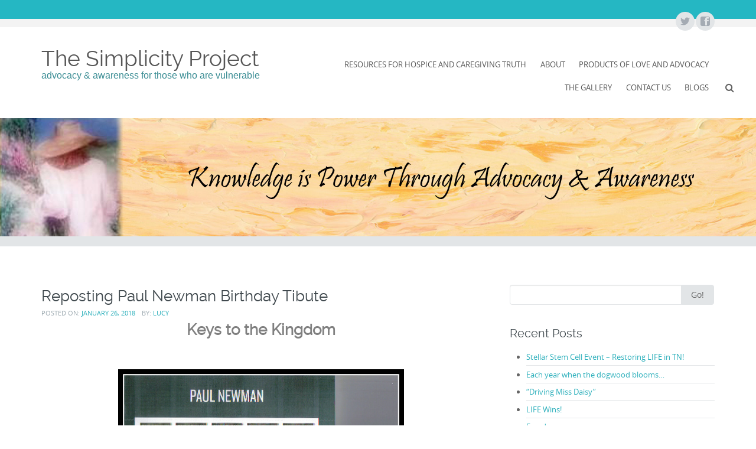

--- FILE ---
content_type: text/html; charset=UTF-8
request_url: https://www.thesimplicityproject.org/thesimplicityproject/reposting-paul-newman-birthday-tibute/
body_size: 74336
content:
<!DOCTYPE html>
<html dir="ltr" lang="en" prefix="og: https://ogp.me/ns#">
<head>
<meta http-equiv="X-UA-Compatible" content="IE=Edge">
<meta charset="UTF-8">
<meta name="viewport" content="width=device-width, initial-scale=1">
<link rel="profile" href="https://gmpg.org/xfn/11">
<link rel="pingback" href="https://www.thesimplicityproject.org/xmlrpc.php">

<title>Reposting Paul Newman Birthday Tibute - The Simplicity Project</title>

		<!-- All in One SEO 4.8.0 - aioseo.com -->
	<meta name="description" content="Keys to the Kingdom This afternoon the Postmaster gasped when she looked down at my key ring and saw Jack&#039;s picture next to the new PAUL NEWMAN stamps on the counter for purchase. With a gleam in her eyes she exclaimed, &quot;You knew him???!!!&quot; I was a bit startled because even though Jack&#039;s" />
	<meta name="robots" content="max-image-preview:large" />
	<meta name="author" content="Lucy"/>
	<link rel="canonical" href="https://www.thesimplicityproject.org/thesimplicityproject/reposting-paul-newman-birthday-tibute/" />
	<meta name="generator" content="All in One SEO (AIOSEO) 4.8.0" />
		<meta property="og:locale" content="en_US" />
		<meta property="og:site_name" content="The Simplicity Project - advocacy &amp; awareness for those who are vulnerable" />
		<meta property="og:type" content="article" />
		<meta property="og:title" content="Reposting Paul Newman Birthday Tibute - The Simplicity Project" />
		<meta property="og:description" content="Keys to the Kingdom This afternoon the Postmaster gasped when she looked down at my key ring and saw Jack&#039;s picture next to the new PAUL NEWMAN stamps on the counter for purchase. With a gleam in her eyes she exclaimed, &quot;You knew him???!!!&quot; I was a bit startled because even though Jack&#039;s" />
		<meta property="og:url" content="https://www.thesimplicityproject.org/thesimplicityproject/reposting-paul-newman-birthday-tibute/" />
		<meta property="article:published_time" content="2018-01-26T21:11:52+00:00" />
		<meta property="article:modified_time" content="2018-02-28T05:23:24+00:00" />
		<meta name="twitter:card" content="summary_large_image" />
		<meta name="twitter:title" content="Reposting Paul Newman Birthday Tibute - The Simplicity Project" />
		<meta name="twitter:description" content="Keys to the Kingdom This afternoon the Postmaster gasped when she looked down at my key ring and saw Jack&#039;s picture next to the new PAUL NEWMAN stamps on the counter for purchase. With a gleam in her eyes she exclaimed, &quot;You knew him???!!!&quot; I was a bit startled because even though Jack&#039;s" />
		<script type="application/ld+json" class="aioseo-schema">
			{"@context":"https:\/\/schema.org","@graph":[{"@type":"BlogPosting","@id":"https:\/\/www.thesimplicityproject.org\/thesimplicityproject\/reposting-paul-newman-birthday-tibute\/#blogposting","name":"Reposting Paul Newman Birthday Tibute - The Simplicity Project","headline":"Reposting Paul Newman Birthday Tibute","author":{"@id":"https:\/\/www.thesimplicityproject.org\/author\/admin\/#author"},"publisher":{"@id":"https:\/\/www.thesimplicityproject.org\/#organization"},"image":{"@type":"ImageObject","url":"https:\/\/www.thesimplicityproject.org\/wp-content\/uploads\/2015\/11\/Paul-Newman-Stamps-with-my-Jack-key-chain-HBD-to-me-SAVED-FRAMED.jpg","@id":"https:\/\/www.thesimplicityproject.org\/thesimplicityproject\/reposting-paul-newman-birthday-tibute\/#articleImage","width":1191,"height":1253},"datePublished":"2018-01-26T21:11:52+00:00","dateModified":"2018-02-28T05:23:24+00:00","inLanguage":"en","mainEntityOfPage":{"@id":"https:\/\/www.thesimplicityproject.org\/thesimplicityproject\/reposting-paul-newman-birthday-tibute\/#webpage"},"isPartOf":{"@id":"https:\/\/www.thesimplicityproject.org\/thesimplicityproject\/reposting-paul-newman-birthday-tibute\/#webpage"},"articleSection":"als Resources, BETROTHED: Committed to Love, The Simplicity Project, Water For Life"},{"@type":"BreadcrumbList","@id":"https:\/\/www.thesimplicityproject.org\/thesimplicityproject\/reposting-paul-newman-birthday-tibute\/#breadcrumblist","itemListElement":[{"@type":"ListItem","@id":"https:\/\/www.thesimplicityproject.org\/#listItem","position":1,"name":"Home","item":"https:\/\/www.thesimplicityproject.org\/","nextItem":{"@type":"ListItem","@id":"https:\/\/www.thesimplicityproject.org\/category\/thesimplicityproject\/#listItem","name":"The Simplicity Project"}},{"@type":"ListItem","@id":"https:\/\/www.thesimplicityproject.org\/category\/thesimplicityproject\/#listItem","position":2,"name":"The Simplicity Project","item":"https:\/\/www.thesimplicityproject.org\/category\/thesimplicityproject\/","nextItem":{"@type":"ListItem","@id":"https:\/\/www.thesimplicityproject.org\/thesimplicityproject\/reposting-paul-newman-birthday-tibute\/#listItem","name":"Reposting Paul Newman Birthday Tibute"},"previousItem":{"@type":"ListItem","@id":"https:\/\/www.thesimplicityproject.org\/#listItem","name":"Home"}},{"@type":"ListItem","@id":"https:\/\/www.thesimplicityproject.org\/thesimplicityproject\/reposting-paul-newman-birthday-tibute\/#listItem","position":3,"name":"Reposting Paul Newman Birthday Tibute","previousItem":{"@type":"ListItem","@id":"https:\/\/www.thesimplicityproject.org\/category\/thesimplicityproject\/#listItem","name":"The Simplicity Project"}}]},{"@type":"Organization","@id":"https:\/\/www.thesimplicityproject.org\/#organization","name":"The Simplicity Project","description":"advocacy & awareness for those who are vulnerable","url":"https:\/\/www.thesimplicityproject.org\/"},{"@type":"Person","@id":"https:\/\/www.thesimplicityproject.org\/author\/admin\/#author","url":"https:\/\/www.thesimplicityproject.org\/author\/admin\/","name":"Lucy","image":{"@type":"ImageObject","@id":"https:\/\/www.thesimplicityproject.org\/thesimplicityproject\/reposting-paul-newman-birthday-tibute\/#authorImage","url":"https:\/\/secure.gravatar.com\/avatar\/f5d016af6b795bbd75f0aa4008f519ac?s=96&d=mm&r=g","width":96,"height":96,"caption":"Lucy"}},{"@type":"WebPage","@id":"https:\/\/www.thesimplicityproject.org\/thesimplicityproject\/reposting-paul-newman-birthday-tibute\/#webpage","url":"https:\/\/www.thesimplicityproject.org\/thesimplicityproject\/reposting-paul-newman-birthday-tibute\/","name":"Reposting Paul Newman Birthday Tibute - The Simplicity Project","description":"Keys to the Kingdom This afternoon the Postmaster gasped when she looked down at my key ring and saw Jack's picture next to the new PAUL NEWMAN stamps on the counter for purchase. With a gleam in her eyes she exclaimed, \"You knew him???!!!\" I was a bit startled because even though Jack's","inLanguage":"en","isPartOf":{"@id":"https:\/\/www.thesimplicityproject.org\/#website"},"breadcrumb":{"@id":"https:\/\/www.thesimplicityproject.org\/thesimplicityproject\/reposting-paul-newman-birthday-tibute\/#breadcrumblist"},"author":{"@id":"https:\/\/www.thesimplicityproject.org\/author\/admin\/#author"},"creator":{"@id":"https:\/\/www.thesimplicityproject.org\/author\/admin\/#author"},"datePublished":"2018-01-26T21:11:52+00:00","dateModified":"2018-02-28T05:23:24+00:00"},{"@type":"WebSite","@id":"https:\/\/www.thesimplicityproject.org\/#website","url":"https:\/\/www.thesimplicityproject.org\/","name":"The Simplicity Project","description":"advocacy & awareness for those who are vulnerable","inLanguage":"en","publisher":{"@id":"https:\/\/www.thesimplicityproject.org\/#organization"}}]}
		</script>
		<!-- All in One SEO -->

<link rel='dns-prefetch' href='//www.googletagmanager.com' />
<link rel='dns-prefetch' href='//s.w.org' />
<link rel="alternate" type="application/rss+xml" title="The Simplicity Project &raquo; Feed" href="https://www.thesimplicityproject.org/feed/" />
<link rel="alternate" type="application/rss+xml" title="The Simplicity Project &raquo; Comments Feed" href="https://www.thesimplicityproject.org/comments/feed/" />
<link rel="alternate" type="application/rss+xml" title="The Simplicity Project &raquo; Reposting Paul Newman Birthday Tibute Comments Feed" href="https://www.thesimplicityproject.org/thesimplicityproject/reposting-paul-newman-birthday-tibute/feed/" />
		<!-- This site uses the Google Analytics by ExactMetrics plugin v7.16 - Using Analytics tracking - https://www.exactmetrics.com/ -->
							<script src="//www.googletagmanager.com/gtag/js?id=G-P4D57LVSY7"  data-cfasync="false" data-wpfc-render="false" type="text/javascript" async></script>
			<script data-cfasync="false" data-wpfc-render="false" type="text/javascript">
				var em_version = '7.16';
				var em_track_user = true;
				var em_no_track_reason = '';
				
								var disableStrs = [
										'ga-disable-G-P4D57LVSY7',
														];

				/* Function to detect opted out users */
				function __gtagTrackerIsOptedOut() {
					for (var index = 0; index < disableStrs.length; index++) {
						if (document.cookie.indexOf(disableStrs[index] + '=true') > -1) {
							return true;
						}
					}

					return false;
				}

				/* Disable tracking if the opt-out cookie exists. */
				if (__gtagTrackerIsOptedOut()) {
					for (var index = 0; index < disableStrs.length; index++) {
						window[disableStrs[index]] = true;
					}
				}

				/* Opt-out function */
				function __gtagTrackerOptout() {
					for (var index = 0; index < disableStrs.length; index++) {
						document.cookie = disableStrs[index] + '=true; expires=Thu, 31 Dec 2099 23:59:59 UTC; path=/';
						window[disableStrs[index]] = true;
					}
				}

				if ('undefined' === typeof gaOptout) {
					function gaOptout() {
						__gtagTrackerOptout();
					}
				}
								window.dataLayer = window.dataLayer || [];

				window.ExactMetricsDualTracker = {
					helpers: {},
					trackers: {},
				};
				if (em_track_user) {
					function __gtagDataLayer() {
						dataLayer.push(arguments);
					}

					function __gtagTracker(type, name, parameters) {
						if (!parameters) {
							parameters = {};
						}

						if (parameters.send_to) {
							__gtagDataLayer.apply(null, arguments);
							return;
						}

						if (type === 'event') {
														parameters.send_to = exactmetrics_frontend.v4_id;
							var hookName = name;
							if (typeof parameters['event_category'] !== 'undefined') {
								hookName = parameters['event_category'] + ':' + name;
							}

							if (typeof ExactMetricsDualTracker.trackers[hookName] !== 'undefined') {
								ExactMetricsDualTracker.trackers[hookName](parameters);
							} else {
								__gtagDataLayer('event', name, parameters);
							}
							
													} else {
							__gtagDataLayer.apply(null, arguments);
						}
					}

					__gtagTracker('js', new Date());
					__gtagTracker('set', {
						'developer_id.dNDMyYj': true,
											});
										__gtagTracker('config', 'G-P4D57LVSY7', {"forceSSL":"true","link_attribution":"true"} );
															window.gtag = __gtagTracker;										(function () {
						/* https://developers.google.com/analytics/devguides/collection/analyticsjs/ */
						/* ga and __gaTracker compatibility shim. */
						var noopfn = function () {
							return null;
						};
						var newtracker = function () {
							return new Tracker();
						};
						var Tracker = function () {
							return null;
						};
						var p = Tracker.prototype;
						p.get = noopfn;
						p.set = noopfn;
						p.send = function () {
							var args = Array.prototype.slice.call(arguments);
							args.unshift('send');
							__gaTracker.apply(null, args);
						};
						var __gaTracker = function () {
							var len = arguments.length;
							if (len === 0) {
								return;
							}
							var f = arguments[len - 1];
							if (typeof f !== 'object' || f === null || typeof f.hitCallback !== 'function') {
								if ('send' === arguments[0]) {
									var hitConverted, hitObject = false, action;
									if ('event' === arguments[1]) {
										if ('undefined' !== typeof arguments[3]) {
											hitObject = {
												'eventAction': arguments[3],
												'eventCategory': arguments[2],
												'eventLabel': arguments[4],
												'value': arguments[5] ? arguments[5] : 1,
											}
										}
									}
									if ('pageview' === arguments[1]) {
										if ('undefined' !== typeof arguments[2]) {
											hitObject = {
												'eventAction': 'page_view',
												'page_path': arguments[2],
											}
										}
									}
									if (typeof arguments[2] === 'object') {
										hitObject = arguments[2];
									}
									if (typeof arguments[5] === 'object') {
										Object.assign(hitObject, arguments[5]);
									}
									if ('undefined' !== typeof arguments[1].hitType) {
										hitObject = arguments[1];
										if ('pageview' === hitObject.hitType) {
											hitObject.eventAction = 'page_view';
										}
									}
									if (hitObject) {
										action = 'timing' === arguments[1].hitType ? 'timing_complete' : hitObject.eventAction;
										hitConverted = mapArgs(hitObject);
										__gtagTracker('event', action, hitConverted);
									}
								}
								return;
							}

							function mapArgs(args) {
								var arg, hit = {};
								var gaMap = {
									'eventCategory': 'event_category',
									'eventAction': 'event_action',
									'eventLabel': 'event_label',
									'eventValue': 'event_value',
									'nonInteraction': 'non_interaction',
									'timingCategory': 'event_category',
									'timingVar': 'name',
									'timingValue': 'value',
									'timingLabel': 'event_label',
									'page': 'page_path',
									'location': 'page_location',
									'title': 'page_title',
								};
								for (arg in args) {
																		if (!(!args.hasOwnProperty(arg) || !gaMap.hasOwnProperty(arg))) {
										hit[gaMap[arg]] = args[arg];
									} else {
										hit[arg] = args[arg];
									}
								}
								return hit;
							}

							try {
								f.hitCallback();
							} catch (ex) {
							}
						};
						__gaTracker.create = newtracker;
						__gaTracker.getByName = newtracker;
						__gaTracker.getAll = function () {
							return [];
						};
						__gaTracker.remove = noopfn;
						__gaTracker.loaded = true;
						window['__gaTracker'] = __gaTracker;
					})();
									} else {
										console.log("");
					(function () {
						function __gtagTracker() {
							return null;
						}

						window['__gtagTracker'] = __gtagTracker;
						window['gtag'] = __gtagTracker;
					})();
									}
			</script>
				<!-- / Google Analytics by ExactMetrics -->
		<script type="text/javascript">
window._wpemojiSettings = {"baseUrl":"https:\/\/s.w.org\/images\/core\/emoji\/13.1.0\/72x72\/","ext":".png","svgUrl":"https:\/\/s.w.org\/images\/core\/emoji\/13.1.0\/svg\/","svgExt":".svg","source":{"concatemoji":"https:\/\/www.thesimplicityproject.org\/wp-includes\/js\/wp-emoji-release.min.js?ver=5.9.5"}};
/*! This file is auto-generated */
!function(e,a,t){var n,r,o,i=a.createElement("canvas"),p=i.getContext&&i.getContext("2d");function s(e,t){var a=String.fromCharCode;p.clearRect(0,0,i.width,i.height),p.fillText(a.apply(this,e),0,0);e=i.toDataURL();return p.clearRect(0,0,i.width,i.height),p.fillText(a.apply(this,t),0,0),e===i.toDataURL()}function c(e){var t=a.createElement("script");t.src=e,t.defer=t.type="text/javascript",a.getElementsByTagName("head")[0].appendChild(t)}for(o=Array("flag","emoji"),t.supports={everything:!0,everythingExceptFlag:!0},r=0;r<o.length;r++)t.supports[o[r]]=function(e){if(!p||!p.fillText)return!1;switch(p.textBaseline="top",p.font="600 32px Arial",e){case"flag":return s([127987,65039,8205,9895,65039],[127987,65039,8203,9895,65039])?!1:!s([55356,56826,55356,56819],[55356,56826,8203,55356,56819])&&!s([55356,57332,56128,56423,56128,56418,56128,56421,56128,56430,56128,56423,56128,56447],[55356,57332,8203,56128,56423,8203,56128,56418,8203,56128,56421,8203,56128,56430,8203,56128,56423,8203,56128,56447]);case"emoji":return!s([10084,65039,8205,55357,56613],[10084,65039,8203,55357,56613])}return!1}(o[r]),t.supports.everything=t.supports.everything&&t.supports[o[r]],"flag"!==o[r]&&(t.supports.everythingExceptFlag=t.supports.everythingExceptFlag&&t.supports[o[r]]);t.supports.everythingExceptFlag=t.supports.everythingExceptFlag&&!t.supports.flag,t.DOMReady=!1,t.readyCallback=function(){t.DOMReady=!0},t.supports.everything||(n=function(){t.readyCallback()},a.addEventListener?(a.addEventListener("DOMContentLoaded",n,!1),e.addEventListener("load",n,!1)):(e.attachEvent("onload",n),a.attachEvent("onreadystatechange",function(){"complete"===a.readyState&&t.readyCallback()})),(n=t.source||{}).concatemoji?c(n.concatemoji):n.wpemoji&&n.twemoji&&(c(n.twemoji),c(n.wpemoji)))}(window,document,window._wpemojiSettings);
</script>
<style type="text/css">
img.wp-smiley,
img.emoji {
	display: inline !important;
	border: none !important;
	box-shadow: none !important;
	height: 1em !important;
	width: 1em !important;
	margin: 0 0.07em !important;
	vertical-align: -0.1em !important;
	background: none !important;
	padding: 0 !important;
}
</style>
	<link rel='stylesheet' id='wp-block-library-css'  href='https://www.thesimplicityproject.org/wp-includes/css/dist/block-library/style.min.css?ver=5.9.5' type='text/css' media='all' />
<style id='global-styles-inline-css' type='text/css'>
body{--wp--preset--color--black: #000000;--wp--preset--color--cyan-bluish-gray: #abb8c3;--wp--preset--color--white: #ffffff;--wp--preset--color--pale-pink: #f78da7;--wp--preset--color--vivid-red: #cf2e2e;--wp--preset--color--luminous-vivid-orange: #ff6900;--wp--preset--color--luminous-vivid-amber: #fcb900;--wp--preset--color--light-green-cyan: #7bdcb5;--wp--preset--color--vivid-green-cyan: #00d084;--wp--preset--color--pale-cyan-blue: #8ed1fc;--wp--preset--color--vivid-cyan-blue: #0693e3;--wp--preset--color--vivid-purple: #9b51e0;--wp--preset--gradient--vivid-cyan-blue-to-vivid-purple: linear-gradient(135deg,rgba(6,147,227,1) 0%,rgb(155,81,224) 100%);--wp--preset--gradient--light-green-cyan-to-vivid-green-cyan: linear-gradient(135deg,rgb(122,220,180) 0%,rgb(0,208,130) 100%);--wp--preset--gradient--luminous-vivid-amber-to-luminous-vivid-orange: linear-gradient(135deg,rgba(252,185,0,1) 0%,rgba(255,105,0,1) 100%);--wp--preset--gradient--luminous-vivid-orange-to-vivid-red: linear-gradient(135deg,rgba(255,105,0,1) 0%,rgb(207,46,46) 100%);--wp--preset--gradient--very-light-gray-to-cyan-bluish-gray: linear-gradient(135deg,rgb(238,238,238) 0%,rgb(169,184,195) 100%);--wp--preset--gradient--cool-to-warm-spectrum: linear-gradient(135deg,rgb(74,234,220) 0%,rgb(151,120,209) 20%,rgb(207,42,186) 40%,rgb(238,44,130) 60%,rgb(251,105,98) 80%,rgb(254,248,76) 100%);--wp--preset--gradient--blush-light-purple: linear-gradient(135deg,rgb(255,206,236) 0%,rgb(152,150,240) 100%);--wp--preset--gradient--blush-bordeaux: linear-gradient(135deg,rgb(254,205,165) 0%,rgb(254,45,45) 50%,rgb(107,0,62) 100%);--wp--preset--gradient--luminous-dusk: linear-gradient(135deg,rgb(255,203,112) 0%,rgb(199,81,192) 50%,rgb(65,88,208) 100%);--wp--preset--gradient--pale-ocean: linear-gradient(135deg,rgb(255,245,203) 0%,rgb(182,227,212) 50%,rgb(51,167,181) 100%);--wp--preset--gradient--electric-grass: linear-gradient(135deg,rgb(202,248,128) 0%,rgb(113,206,126) 100%);--wp--preset--gradient--midnight: linear-gradient(135deg,rgb(2,3,129) 0%,rgb(40,116,252) 100%);--wp--preset--duotone--dark-grayscale: url('#wp-duotone-dark-grayscale');--wp--preset--duotone--grayscale: url('#wp-duotone-grayscale');--wp--preset--duotone--purple-yellow: url('#wp-duotone-purple-yellow');--wp--preset--duotone--blue-red: url('#wp-duotone-blue-red');--wp--preset--duotone--midnight: url('#wp-duotone-midnight');--wp--preset--duotone--magenta-yellow: url('#wp-duotone-magenta-yellow');--wp--preset--duotone--purple-green: url('#wp-duotone-purple-green');--wp--preset--duotone--blue-orange: url('#wp-duotone-blue-orange');--wp--preset--font-size--small: 13px;--wp--preset--font-size--medium: 20px;--wp--preset--font-size--large: 36px;--wp--preset--font-size--x-large: 42px;}.has-black-color{color: var(--wp--preset--color--black) !important;}.has-cyan-bluish-gray-color{color: var(--wp--preset--color--cyan-bluish-gray) !important;}.has-white-color{color: var(--wp--preset--color--white) !important;}.has-pale-pink-color{color: var(--wp--preset--color--pale-pink) !important;}.has-vivid-red-color{color: var(--wp--preset--color--vivid-red) !important;}.has-luminous-vivid-orange-color{color: var(--wp--preset--color--luminous-vivid-orange) !important;}.has-luminous-vivid-amber-color{color: var(--wp--preset--color--luminous-vivid-amber) !important;}.has-light-green-cyan-color{color: var(--wp--preset--color--light-green-cyan) !important;}.has-vivid-green-cyan-color{color: var(--wp--preset--color--vivid-green-cyan) !important;}.has-pale-cyan-blue-color{color: var(--wp--preset--color--pale-cyan-blue) !important;}.has-vivid-cyan-blue-color{color: var(--wp--preset--color--vivid-cyan-blue) !important;}.has-vivid-purple-color{color: var(--wp--preset--color--vivid-purple) !important;}.has-black-background-color{background-color: var(--wp--preset--color--black) !important;}.has-cyan-bluish-gray-background-color{background-color: var(--wp--preset--color--cyan-bluish-gray) !important;}.has-white-background-color{background-color: var(--wp--preset--color--white) !important;}.has-pale-pink-background-color{background-color: var(--wp--preset--color--pale-pink) !important;}.has-vivid-red-background-color{background-color: var(--wp--preset--color--vivid-red) !important;}.has-luminous-vivid-orange-background-color{background-color: var(--wp--preset--color--luminous-vivid-orange) !important;}.has-luminous-vivid-amber-background-color{background-color: var(--wp--preset--color--luminous-vivid-amber) !important;}.has-light-green-cyan-background-color{background-color: var(--wp--preset--color--light-green-cyan) !important;}.has-vivid-green-cyan-background-color{background-color: var(--wp--preset--color--vivid-green-cyan) !important;}.has-pale-cyan-blue-background-color{background-color: var(--wp--preset--color--pale-cyan-blue) !important;}.has-vivid-cyan-blue-background-color{background-color: var(--wp--preset--color--vivid-cyan-blue) !important;}.has-vivid-purple-background-color{background-color: var(--wp--preset--color--vivid-purple) !important;}.has-black-border-color{border-color: var(--wp--preset--color--black) !important;}.has-cyan-bluish-gray-border-color{border-color: var(--wp--preset--color--cyan-bluish-gray) !important;}.has-white-border-color{border-color: var(--wp--preset--color--white) !important;}.has-pale-pink-border-color{border-color: var(--wp--preset--color--pale-pink) !important;}.has-vivid-red-border-color{border-color: var(--wp--preset--color--vivid-red) !important;}.has-luminous-vivid-orange-border-color{border-color: var(--wp--preset--color--luminous-vivid-orange) !important;}.has-luminous-vivid-amber-border-color{border-color: var(--wp--preset--color--luminous-vivid-amber) !important;}.has-light-green-cyan-border-color{border-color: var(--wp--preset--color--light-green-cyan) !important;}.has-vivid-green-cyan-border-color{border-color: var(--wp--preset--color--vivid-green-cyan) !important;}.has-pale-cyan-blue-border-color{border-color: var(--wp--preset--color--pale-cyan-blue) !important;}.has-vivid-cyan-blue-border-color{border-color: var(--wp--preset--color--vivid-cyan-blue) !important;}.has-vivid-purple-border-color{border-color: var(--wp--preset--color--vivid-purple) !important;}.has-vivid-cyan-blue-to-vivid-purple-gradient-background{background: var(--wp--preset--gradient--vivid-cyan-blue-to-vivid-purple) !important;}.has-light-green-cyan-to-vivid-green-cyan-gradient-background{background: var(--wp--preset--gradient--light-green-cyan-to-vivid-green-cyan) !important;}.has-luminous-vivid-amber-to-luminous-vivid-orange-gradient-background{background: var(--wp--preset--gradient--luminous-vivid-amber-to-luminous-vivid-orange) !important;}.has-luminous-vivid-orange-to-vivid-red-gradient-background{background: var(--wp--preset--gradient--luminous-vivid-orange-to-vivid-red) !important;}.has-very-light-gray-to-cyan-bluish-gray-gradient-background{background: var(--wp--preset--gradient--very-light-gray-to-cyan-bluish-gray) !important;}.has-cool-to-warm-spectrum-gradient-background{background: var(--wp--preset--gradient--cool-to-warm-spectrum) !important;}.has-blush-light-purple-gradient-background{background: var(--wp--preset--gradient--blush-light-purple) !important;}.has-blush-bordeaux-gradient-background{background: var(--wp--preset--gradient--blush-bordeaux) !important;}.has-luminous-dusk-gradient-background{background: var(--wp--preset--gradient--luminous-dusk) !important;}.has-pale-ocean-gradient-background{background: var(--wp--preset--gradient--pale-ocean) !important;}.has-electric-grass-gradient-background{background: var(--wp--preset--gradient--electric-grass) !important;}.has-midnight-gradient-background{background: var(--wp--preset--gradient--midnight) !important;}.has-small-font-size{font-size: var(--wp--preset--font-size--small) !important;}.has-medium-font-size{font-size: var(--wp--preset--font-size--medium) !important;}.has-large-font-size{font-size: var(--wp--preset--font-size--large) !important;}.has-x-large-font-size{font-size: var(--wp--preset--font-size--x-large) !important;}
</style>
<link rel='stylesheet' id='wspsc-style-css'  href='https://www.thesimplicityproject.org/wp-content/plugins/wordpress-simple-paypal-shopping-cart/wp_shopping_cart_style.css?ver=4.5.8' type='text/css' media='all' />
<link rel='stylesheet' id='parent-theme-css-css'  href='https://www.thesimplicityproject.org/wp-content/themes/circumference-lite/style.css?ver=5.9.5' type='text/css' media='all' />
<link rel='stylesheet' id='circumferencelite-bootstrap-css-css'  href='https://www.thesimplicityproject.org/wp-content/themes/circumference-lite/css/circumferencelite-bootstrap.min.css?ver=3.0.0' type='text/css' media='all' />
<link rel='stylesheet' id='font-awesome-css'  href='https://www.thesimplicityproject.org/wp-content/themes/circumference-lite/css/font-awesome.min.css?ver=2026-02-01%2000:57:22' type='text/css' media='all' />
<link rel='stylesheet' id='circumferencelite-style-css'  href='https://www.thesimplicityproject.org/wp-content/themes/circumference-lite-child/style.css?ver=5.9.5' type='text/css' media='all' />
<script type='text/javascript' src='https://www.thesimplicityproject.org/wp-content/plugins/google-analytics-dashboard-for-wp/assets/js/frontend-gtag.min.js?ver=7.16' id='exactmetrics-frontend-script-js'></script>
<script data-cfasync="false" data-wpfc-render="false" type="text/javascript" id='exactmetrics-frontend-script-js-extra'>/* <![CDATA[ */
var exactmetrics_frontend = {"js_events_tracking":"true","download_extensions":"doc,pdf,ppt,zip,xls,docx,pptx,xlsx","inbound_paths":"[{\"path\":\"\\\/go\\\/\",\"label\":\"affiliate\"},{\"path\":\"\\\/recommend\\\/\",\"label\":\"affiliate\"}]","home_url":"https:\/\/www.thesimplicityproject.org","hash_tracking":"false","ua":"","v4_id":"G-P4D57LVSY7"};/* ]]> */
</script>
<script type='text/javascript' src='https://www.thesimplicityproject.org/wp-includes/js/jquery/jquery.min.js?ver=3.6.0' id='jquery-core-js'></script>
<script type='text/javascript' src='https://www.thesimplicityproject.org/wp-includes/js/jquery/jquery-migrate.min.js?ver=3.3.2' id='jquery-migrate-js'></script>

<!-- Google tag (gtag.js) snippet added by Site Kit -->

<!-- Google Analytics snippet added by Site Kit -->
<script type='text/javascript' src='https://www.googletagmanager.com/gtag/js?id=GT-P8Z927DP' id='google_gtagjs-js' async></script>
<script type='text/javascript' id='google_gtagjs-js-after'>
window.dataLayer = window.dataLayer || [];function gtag(){dataLayer.push(arguments);}
gtag("set","linker",{"domains":["www.thesimplicityproject.org"]});
gtag("js", new Date());
gtag("set", "developer_id.dZTNiMT", true);
gtag("config", "GT-P8Z927DP");
 window._googlesitekit = window._googlesitekit || {}; window._googlesitekit.throttledEvents = []; window._googlesitekit.gtagEvent = (name, data) => { var key = JSON.stringify( { name, data } ); if ( !! window._googlesitekit.throttledEvents[ key ] ) { return; } window._googlesitekit.throttledEvents[ key ] = true; setTimeout( () => { delete window._googlesitekit.throttledEvents[ key ]; }, 5 ); gtag( "event", name, { ...data, event_source: "site-kit" } ); } 
</script>

<!-- End Google tag (gtag.js) snippet added by Site Kit -->
<link rel="https://api.w.org/" href="https://www.thesimplicityproject.org/wp-json/" /><link rel="alternate" type="application/json" href="https://www.thesimplicityproject.org/wp-json/wp/v2/posts/4154" /><link rel="EditURI" type="application/rsd+xml" title="RSD" href="https://www.thesimplicityproject.org/xmlrpc.php?rsd" />
<link rel="wlwmanifest" type="application/wlwmanifest+xml" href="https://www.thesimplicityproject.org/wp-includes/wlwmanifest.xml" /> 
<meta name="generator" content="WordPress 5.9.5" />
<link rel='shortlink' href='https://www.thesimplicityproject.org/?p=4154' />
<link rel="alternate" type="application/json+oembed" href="https://www.thesimplicityproject.org/wp-json/oembed/1.0/embed?url=https%3A%2F%2Fwww.thesimplicityproject.org%2Fthesimplicityproject%2Freposting-paul-newman-birthday-tibute%2F" />
<link rel="alternate" type="text/xml+oembed" href="https://www.thesimplicityproject.org/wp-json/oembed/1.0/embed?url=https%3A%2F%2Fwww.thesimplicityproject.org%2Fthesimplicityproject%2Freposting-paul-newman-birthday-tibute%2F&#038;format=xml" />
<meta name="generator" content="Site Kit by Google 1.147.0" />
<!-- WP Simple Shopping Cart plugin v4.5.8 - https://www.tipsandtricks-hq.com/wordpress-simple-paypal-shopping-cart-plugin-768/ -->

	<script type="text/javascript">
	<!--
	//
	function ReadForm (obj1, tst)
	{
	    // Read the user form
	    var i,j,pos;
	    val_total="";val_combo="";

	    for (i=0; i<obj1.length; i++)
	    {
	        // run entire form
	        obj = obj1.elements[i];           // a form element

	        if (obj.type == "select-one")
	        {   // just selects
	            if (obj.name == "quantity" ||
	                obj.name == "amount") continue;
		        pos = obj.selectedIndex;        // which option selected
		        val = obj.options[pos].value;   // selected value
		        val_combo = val_combo + " (" + val + ")";
	        }
	    }
		// Now summarize everything we have processed above
		val_total = obj1.product_tmp.value + val_combo;
		obj1.wspsc_product.value = val_total;
	}
	//-->
	</script>

<!-- Facebook Like Thumbnail (v0.4) -->
<meta property="og:image" content="https://www.thesimplicityproject.org/wp-content/uploads/2018/01/Jack-at-the-counter-for-for-TSP.jpg" />
<!-- using first attachment -->
<!-- Facebook Like Thumbnail (By Ashfame - https://github.com/ashfame/facebook-like-thumbnail) -->

		<style type="text/css">
			h1,h2,h3,h4,h5,h6,h1 a, h2 a {color: #40494e;}
			#cir-bottom-wrapper h3 {color: #ffffff;}
			#cir-footer-wrapper h4 {color: #818181;}
			#cir-banner {color: #ffffff;}
			#cir-content-wrapper {color: #656565;}
			#cir-cta h1 {color: #ffffff;}
			a {color: #2bafbb;}
			a:hover,a:focus,.menu.widget ul li:hover::before,.menu.widget ul li a:hover,h1 a:hover, h2 a:hover {color: #c6b274;}
			.menu.widget a {color:#656565;}
			#cir-bottom-wrapper .menu.widget a, #cir-bottom-wrapper .menu.widget a {color:#abb3b4;}
			
			#cir-bottom-wrapper a {color:#efefef;}
			#cir-bottom-wrapper a:hover {color:#abb3b4;}
			
			#cir-content-wrapper,#cir-bottom-wrapper {font-size: 0.813em;}
			#cir-footer-wrapper a {color: #c6b274;}			
			#cir-footer-wrapper a:hover {color: #818181;}
			.nav-menu li a, .nav-menu li.home a {color:#565656;}
			.nav-menu li a:hover {color:#c6b274;}
			ul.nav-menu ul a,.nav-menu ul ul a {color: #919191;}
			ul.nav-menu ul a:hover,	.nav-menu ul ul a:hover,.nav-menu .current_page_item > a,.nav-menu .current_page_ancestor > a,.nav-menu .current-menu-item > a,.nav-menu .current-menu-ancestor > a {color:#c6b274;}
			ul.nav-menu li:hover > ul,.nav-menu ul li:hover > ul {background-color: #ffffff;border-color:#c6b274;}
			ul.sub-menu .current_page_item > a,ul.sub-menu .current_page_ancestor > a, ul.sub-menu .current-menu-item > a, ul.sub-menu .current-menu-ancestor > a {background-color: #f3f3f3;}
			ul.nav-menu li:hover > ul li:hover {background-color: #f3f3f3;}	
			
			#social-icons a {color: #a4abb3;}
			#social-icons a:hover {color: #000000;}
			#socialbar .icomoon {background-color: #e2e5e7;}
			#cir-breadcrumbs-wrapper a {color:#c6b274;}
			#cir-breadcrumbs-wrapper a:hover {color:#2bafbb;}
			#cir-content-area .list-lines.widget ul li {border-color:#e2e5e7;}
			#cir-bottom-wrapper ul li {border-color:#5c646b;}
		</style>
		    <script type="text/javascript">
    (function ( $ ) {
        $(document).ready(function() {
            var active = 0;
            if (active == 1 ) {
                $(window).scroll(function() {
                	var scrollTop = $(window).scrollTop();
	                var window_height = $( window ).height();
	                var content_height = $('#cir-wrapper').height();
	                var sticky_menu_height = $('header#cir-site-header').height();

                   if (scrollTop > 100 ) {
                    if ( (parseInt(content_height) ) > (parseInt(window_height) + parseInt(200) + parseInt(sticky_menu_height) ) ) {
                        $('#logo img').css({"width":"50%"});
                        $("#cir-site-header").css({"position":"fixed", "right":"0px", "left":"0px", "top": "0px","z-index":"1080","padding": "5px 0px 0px 0px", 'box-shadow': '0.5px 0.5px 0.5px #EAEAEA'});
                        $("#site-navigation").css({"margin":"10px 0"});
                    } 
                } else {
                    $('#logo img').css({"width":"100%"});
                    $("#cir-site-header").css({"position":"relative", 'box-shadow':'none', "padding": "2em 0"});
                }   

                });
            }
        });
    })(jQuery);;        

    </script> 
<style type="text/css">.recentcomments a{display:inline !important;padding:0 !important;margin:0 !important;}</style>
<!-- Dynamic Widgets by QURL - http://www.qurl.nl //-->
<style type="text/css" id="custom-background-css">
body.custom-background { background-image: url("https://www.thesimplicityproject.org/wp-content/themes/circumference-lite/images/page-bg.png"); background-position: left top; background-size: auto; background-repeat: repeat; background-attachment: fixed; }
</style>
		<!--[if lt IE 9]>
		<script src="https://www.thesimplicityproject.org/wp-content/themes/circumference-lite/js/circumferencelite-respond.min.js" type="text/javascript"></script>
		<script src="https://www.thesimplicityproject.org/wp-content/themes/circumference-lite/js/circumferencelite-html5.min.js" type="text/javascript"></script>
	<![endif]-->
	</head>

<body data-rsssl=1 class="post-template-default single single-post postid-4154 single-format-standard custom-background group-blog" style="font-size: 100%;">
<!-- add move to top feture -->
      <div class="circumference_move_to_top"> 
        <i class="fa fa-arrow-up"></i>
      </div>  
    
	<div id="cir-wrapper" style="border-color:#000000;">		
 

<div id="cir-ann-social-wrapper" style="background-color: #25B7C3; border-color: #f3f3f3;">
  <div class="container">
    <div class="row">
      <div class="col-md-12">
        <div id="cir-social-wrapper">
	<div id="socialbar">
		<div id="social-icons"><a title="Twitter" href="https://twitter.com/simplicityproj" target="_blank"><div id="twitter" class="icomoon icon-twitter"></div></a><a title="Facebook" href="https://www.facebook.com/pages/Simplicity-Stories-of-His-Love/557909827641235" target="_blank"><div id="facebook" class="icomoon icon-facebook3"></div></a></div>	
	</div>
</div>
      </div>
    </div>
  </div>
    
</div>


<header id="cir-site-header" style="background-color: #ffffff;" role="banner">
  <div class="container">
    <div class="row">
    
		<div class="col-md-5">
            
        <div id="cir-logo-group-wrapper">
          



			
            <div id="cir-site-title-group">
                <h1 id="cir-site-title"><a href="https://www.thesimplicityproject.org/" title="The Simplicity Project" 
                    rel="home" style="color: #565656;">The Simplicity Project</a></h1>
                <h2 id="cir-site-tagline" style="color: #378B92;">advocacy &amp; awareness for those who are vulnerable</h2>
            </div>	
            		
		

        </div>
      </div>     
    
      <div class="col-md-7">
      		<div id="navbar" class="navbar" style="margin: 12px 0 0 0;">
				<nav id="site-navigation" class="navigation main-navigation" role="navigation">
                    <div class="menu-toggle-wrapper hidden-md hidden-lg">
                      <h3 class="menu-toggle">Menu</h3>
                    </div>
					<a class="screen-reader-text skip-link" href="#content" title="Skip to content">
					Skip to content</a>
					<ul id="menu-main-menu" class="nav-menu"><li id="menu-item-882" class="menu-item menu-item-type-post_type menu-item-object-page menu-item-has-children menu-item-882"><a href="https://www.thesimplicityproject.org/resources/">Resources for Hospice and Caregiving Truth</a>
<ul class="sub-menu">
	<li id="menu-item-880" class="menu-item menu-item-type-post_type menu-item-object-page menu-item-880"><a href="https://www.thesimplicityproject.org/products/books/">Books and Resources</a></li>
	<li id="menu-item-883" class="menu-item menu-item-type-post_type menu-item-object-page menu-item-883"><a href="https://www.thesimplicityproject.org/resources/events/">Events</a></li>
	<li id="menu-item-884" class="menu-item menu-item-type-post_type menu-item-object-page menu-item-has-children menu-item-884"><a href="https://www.thesimplicityproject.org/resources/httpwww-resourcecenteronaging-orgabout/">Links:</a>
	<ul class="sub-menu">
		<li id="menu-item-887" class="menu-item menu-item-type-post_type menu-item-object-page menu-item-home menu-item-887"><a href="https://www.thesimplicityproject.org/">Home for Hospice and Caregiving Education</a></li>
	</ul>
</li>
</ul>
</li>
<li id="menu-item-888" class="menu-item menu-item-type-post_type menu-item-object-page menu-item-888"><a href="https://www.thesimplicityproject.org/about/">About</a></li>
<li id="menu-item-876" class="menu-item menu-item-type-post_type menu-item-object-page menu-item-has-children menu-item-876"><a href="https://www.thesimplicityproject.org/products/">Products of Love and Advocacy</a>
<ul class="sub-menu">
	<li id="menu-item-879" class="menu-item menu-item-type-post_type menu-item-object-page menu-item-879"><a href="https://www.thesimplicityproject.org/products/coffee-mugs/">Coffee Mugs</a></li>
	<li id="menu-item-878" class="menu-item menu-item-type-post_type menu-item-object-page menu-item-has-children menu-item-878"><a href="https://www.thesimplicityproject.org/products/note-cards/">Note Cards</a>
	<ul class="sub-menu">
		<li id="menu-item-885" class="menu-item menu-item-type-post_type menu-item-object-page menu-item-885"><a href="https://www.thesimplicityproject.org/resources/books/">Books</a></li>
	</ul>
</li>
	<li id="menu-item-877" class="menu-item menu-item-type-post_type menu-item-object-page menu-item-877"><a href="https://www.thesimplicityproject.org/products/paintings/">Paintings</a></li>
</ul>
</li>
<li id="menu-item-875" class="menu-item menu-item-type-post_type menu-item-object-page menu-item-875"><a href="https://www.thesimplicityproject.org/gallery/">The Gallery</a></li>
<li id="menu-item-881" class="menu-item menu-item-type-post_type menu-item-object-page menu-item-881"><a href="https://www.thesimplicityproject.org/contact/">Contact Us</a></li>
<li id="menu-item-2392" class="menu-item menu-item-type-post_type menu-item-object-page current_page_parent menu-item-2392"><a href="https://www.thesimplicityproject.org/?page_id=18">Blogs</a></li>
</ul>				</nav><!-- #site-navigation -->
				<!-- search form -->
         
          <span class="cir-search-bottom" style="z-index: 999"><i class="fa fa-search"></i></span>
            <div class="container"> 
              <div class="cir-overlay-form" style="display: none;">
                <span>
                  <button class="btn btn-default" id="cancel-search-form">
                    <i class="fa fa-times"></i>
                  </button>
                  </span>
                <form role="search" method="get" class="search-form" action="https://www.thesimplicityproject.org/">
                <span class="screen-reader-text">Search for:</span>
                <div class="input-group">
                      <input type="text" class="form-control" value="" name="s">
                      <span class="input-group-btn">
                        <button class="btn btn-default" type="submit" value="Search">Go!</button>
                      </span>
                    </div><!-- /input-group -->
                </form>    
              </div>
            </div>
            <!--/search form  -->                 
			</div><!-- #navbar -->                    
        </div>
        
    </div>
  </div>
  
</header>
	
<aside id="cir-banner" style="background-color: #c6b274; background-image: url(https://www.thesimplicityproject.org/wp-content/themes/circumference-lite/images/banner-bg.jpg);">
	


<div class="container">
    <div class="row">
      <div class="col-md-12">
      
                        
      </div>
    </div>
</div>



			<div class="textwidget"><img src="/wp-content/uploads/2014/06/banner2.jpg" alt="knowledge is power through advocacy and awareness banner" /></div>
		</aside>
	
    
<div id="cir-breadcrumbs-wrapper" style="background-color: #e2e5e7; color:#9ca4a9;">
  <div class="container">
    <div class="row">
      <div class="col-md-12">
          </div>
    </div>
  </div>
</div>

    
<div id="cir-content-wrapper" style="background-color:#ffffff; color:#656565;">
<section id="cir-content-area" role="main">

<div class="container">
	<div class="row">
		<div class="col-md-8">
			<div id="cir-content" role="main">
				
<article id="post-4154" class="post-4154 post type-post status-publish format-standard hentry category-als-resources category-betrothed-committed-to-love category-thesimplicityproject category-water-for-life">
	<header class="entry-header">
		<h1 class="entry-title">
								Reposting Paul Newman Birthday Tibute</h1>

		<div class="entry-meta">
			<span class="posted-on">Posted on: <a href="https://www.thesimplicityproject.org/thesimplicityproject/reposting-paul-newman-birthday-tibute/" rel="bookmark"><time class="entry-date published" datetime="2018-01-26T21:11:52+00:00">January 26, 2018</time></a></span><span class="byline"> by: <span class="author vcard"><a class="url fn n" href="https://www.thesimplicityproject.org/author/admin/" rel="author">Lucy</a></span></span>		</div><!-- .entry-meta -->
	</header><!-- .entry-header -->
<div class="entry-content clearfix">

		
		<h1 style="text-align: center;"></h1>
<h1 style="color: #343434; text-align: center;"><span style="color: #808080;"><strong style="font-weight: bold;">Keys to the Kingdom</strong></span></h1>
<p><span style="color: #333333;"> </span></p>
<p><span style="color: #333333;"><a href="https://www.thesimplicityproject.org/wp-content/uploads/2015/11/Paul-Newman-Stamps-with-my-Jack-key-chain-HBD-to-me-SAVED-FRAMED.jpg"><span style="color: #333333;"><img class="aligncenter wp-image-2747" src="https://www.thesimplicityproject.org/wp-content/uploads/2015/11/Paul-Newman-Stamps-with-my-Jack-key-chain-HBD-to-me-SAVED-FRAMED.jpg" alt="The PAUL NEWMAN Stamp with Jack's keychain" width="484" height="509" srcset="https://www.thesimplicityproject.org/wp-content/uploads/2015/11/Paul-Newman-Stamps-with-my-Jack-key-chain-HBD-to-me-SAVED-FRAMED.jpg 1191w, https://www.thesimplicityproject.org/wp-content/uploads/2015/11/Paul-Newman-Stamps-with-my-Jack-key-chain-HBD-to-me-SAVED-FRAMED-285x300.jpg 285w, https://www.thesimplicityproject.org/wp-content/uploads/2015/11/Paul-Newman-Stamps-with-my-Jack-key-chain-HBD-to-me-SAVED-FRAMED-973x1024.jpg 973w" sizes="(max-width: 484px) 100vw, 484px" /></span></a></span></p>
<p><span style="color: #333333;"> </span></p>
<p style="text-align: center;"><span style="color: #808080;">This afternoon the Postmaster gasped when she looked down at my key ring and saw Jack&#8217;s picture next to the new PAUL NEWMAN stamps on the counter for purchase.  With a gleam in her eyes she exclaimed,</span></p>
<h4 style="color: #343434; text-align: center;"><span style="color: #808080;"><strong style="font-weight: bold;"><em style="font-style: italic;">&#8220;You knew him???!!!</em></strong>&#8220;</span></h4>
<p style="text-align: center;"><span style="color: #808080;">I was a bit startled because even though Jack&#8217;s outward appearance did resemble that of a prince, our primary connection was based upon his tender heart.  Some have suggested a similarity between these two handsome men. While they were both from Jewish decent and also generous in may ways, Jack received Yeshua in 1984 and was filled with the Holy Sprit.</span></p>
<p style="text-align: center;"><span style="color: #808080;">When I shared the nature of our relationship and that he had also already entered heaven, she asked if it was cancer.</span></p>
<p style="text-align: center;"><span style="color: #808080;">I explained that he never had a diagnosis of cancer much less a physician referral but that his <strong style="font-weight: bold;"><em style="font-style: italic;">Choice To LIVE </em></strong> had been denied. </span></p>
<p style="text-align: center;"><span style="color: #808080;">This is called &#8220;stealth euthanasia&#8221;  and is taking place in hospices, hospitals, nursing homes and homes which have &#8220;palliative care&#8221; all over the country. Over 300,000 people per year are dying this way against their wishes. </span></p>
<p style="text-align: center;"><span style="color: #808080;">It is a billion dollar industry.</span></p>
<div style="color: #000000; text-align: center;"><span style="color: #808080;">She quickly cited a sudden suspicious hospice death incident she was aware of and asked if I would provide her with more information.  It was then that I gave her links to <span style="color: #808080;"><a href="http://halorganization.com/">http://halorganization.com/</a>   </span><a href="https://www.thesimplicityproject.org/resources/links/"><span style="color: #808080;">The Simplicity Project</span></a> and the title of a book which includes Jack&#8217;s story and what occurred,</span></div>
<div style="color: #000000; text-align: center;"></div>
<h4 style="color: #000000; text-align: center;"><span style="color: #808080;"> <span style="color: #33cccc;"><strong style="font-weight: bold;"><a href="https://www.amazon.com/BETROTHED-Committed-Love-Light-LIFE-ebook/dp/B075VM6X6H/ref=asap_bc?ie=UTF8"><span style="color: #33cccc;"><i style="font-style: italic;">BETROTHED: Committed to Love, Light and LIFE! </i></span></a></strong></span></span></h4>
<p><a href="https://www.thesimplicityproject.org/wp-content/uploads/2017/04/SQUARE-BETROTHED-Committed-to-LLL-Square-photo-FRAMED-SQUARE.jpg"><img loading="lazy" class="aligncenter wp-image-3056 " src="https://www.thesimplicityproject.org/wp-content/uploads/2017/04/SQUARE-BETROTHED-Committed-to-LLL-Square-photo-FRAMED-SQUARE.jpg" alt="BETROTHED: Committed to Love, Light and LIFE! by Lucy Karen Clay and Anne Severance" width="339" height="440" srcset="https://www.thesimplicityproject.org/wp-content/uploads/2017/04/SQUARE-BETROTHED-Committed-to-LLL-Square-photo-FRAMED-SQUARE.jpg 536w, https://www.thesimplicityproject.org/wp-content/uploads/2017/04/SQUARE-BETROTHED-Committed-to-LLL-Square-photo-FRAMED-SQUARE-231x300.jpg 231w" sizes="(max-width: 339px) 100vw, 339px" /></a></p>
<h4 style="color: #000000; text-align: center;"><a title="Purchase HERE" href="https://www.amazon.com/BETROTHED-Committed-Love-Light-LIFE-ebook/dp/B075VM6X6H/ref=asap_bc?ie=UTF8"><span style="color: #33cccc;">Purchase <strong>HERE</strong></span></a></h4>
<div style="color: #000000; text-align: center;"></div>
<div style="color: #000000;"></div>
<div style="color: #000000;"></div>
<h4 style="color: #000000; text-align: center;"><strong><span style="color: #808080;">MORE LIVES WILL BE SAVED because of our Divine Appointment this afternoon.</span></strong></h4>
<div style="color: #000000; text-align: center;"></div>
<div style="color: #000000; text-align: center;"></div>
<div style="color: #000000; text-align: center;"></div>
<div style="color: #000000;">
<div style="color: #000000;"></div>
<div style="text-align: center;"></div>
<h3 style="color: #343434; text-align: center;"><span style="color: #808080;">Lives are being SAVED and PROTECTED.</span></h3>
<div style="color: #000000; text-align: center;"><span style="color: #808080;">The greatest dignity is to provide protection through OPTIONS and INFORMED choices.</span></div>
<h3 style="color: #343434; text-align: center;"><span style="color: #808080;">&#8220;Key Steps to Protect Your Walk to Eternity&#8221;</span></h3>
<div style="text-align: center;"></div>
<div style="color: #000000; text-align: center;"><span style="color: #808080;">On this birthday, I am grateful to God for allowing me the chance to enjoy another day and year to celebrate birth and life.</span></div>
<div style="color: #000000; text-align: center;"><span style="color: #808080;">I appreciate each one who sent a kind message, greeting, prayer, wish of joy and happiness.</span></div>
<div style="color: #000000; text-align: center;"><span style="color: #808080;">Clearly, at times (perhaps like some of you) I have not wanted to go on&#8230;</span></div>
<div style="color: #000000; text-align: center;"><span style="color: #808080;">but God had another plan.</span></div>
<div style="color: #000000; text-align: center;"><span style="color: #808080;">He intends for this injustice to be uncovered, truth proclaimed and has chosen me as a witness.</span></div>
<div style="color: #000000; text-align: center;"><span style="color: #808080;">No one is immune to loss, sadness, pain and suffering on this earth.</span></div>
<div style="color: #000000; text-align: center;"><span style="color: #808080;">However, He never leaves us or forsakes us.</span></div>
<div style="color: #000000; text-align: center;"><span style="color: #808080;">It is His will, plan and timetable, not ours.</span></div>
<div style="color: #000000; text-align: center;"></div>
<div style="text-align: center;">
<h4 class="yt watch-title-container" style="color: #222222; text-align: center;"><span style="color: #808080;"><a style="color: #40494e;" href="https://www.youtube.com/watch?v=sWSKtoURGAg"><span id="eow-title" class="watch-title " dir="ltr" style="color: #808080;" title="HEBREW - How Great is our God / Gadol Elohai by Joshua Aaron | Messianic Praise and Worship">HEBREW &#8211; How Great is our God / Gadol Elohai by Joshua Aaron | Messianic Praise and Worship</span></a></span></h4>
</div>
<div style="color: #000000; text-align: center;"><span style="color: #808080;"><a href="https://www.youtube.com/watch?v=sWSKtoURGAg"><span style="color: #808080;">https://www.youtube.com/watch?v=sWSKtoURGAg</span></a></span></div>
<div style="color: #000000; text-align: center;"></div>
<div style="color: #000000; text-align: center;"></div>
<div style="color: #000000; text-align: center;"><span style="color: #808080;">PS   Disclaimer: For the record, the man in the baseballcap &#8216;Jack&#8217; (extremely private and humble) has given me his unwavering permission <em style="font-style: italic;">and encouragement</em> to write, communicate and share about our lives as the Lord leads&#8230;to HIS Glory.</span></div>
<div style="color: #000000; text-align: center;"></div>
<div style="color: #000000; text-align: center;"><a href="https://www.thesimplicityproject.org/wp-content/uploads/2018/01/Jack-at-the-counter-for-for-TSP.jpg"><img loading="lazy" class="aligncenter size-medium wp-image-4162" src="https://www.thesimplicityproject.org/wp-content/uploads/2018/01/Jack-at-the-counter-for-for-TSP-216x300.jpg" alt="Jack at the counter for for TSP" width="216" height="300" srcset="https://www.thesimplicityproject.org/wp-content/uploads/2018/01/Jack-at-the-counter-for-for-TSP-216x300.jpg 216w, https://www.thesimplicityproject.org/wp-content/uploads/2018/01/Jack-at-the-counter-for-for-TSP.jpg 653w" sizes="(max-width: 216px) 100vw, 216px" /></a></div>
<div style="color: #000000; text-align: center;"><span style="color: #808080;">Jack Kohlman Weil</span></div>
<div style="color: #000000; text-align: center;"><span style="color: #808080;">1950-2012</span></div>
<div style="color: #000000; text-align: center;"></div>
<div style="color: #000000; text-align: center;"></div>
<div style="color: #000000; text-align: center;"><span style="color: #808080;">This post was originally written November 2, 2015 but reposted on January 26th in tribute of Paul Newman&#8217;s Birthday</span></div>
<div style="text-align: left;"></div>
<div style="text-align: center;">
<div style="text-align: left;"><span style="color: #333333;"><img loading="lazy" src="https://www.thesimplicityproject.org/wp-content/uploads/2014/08/Pic-of-Lucy-cropped-for-Blog.jpg" alt="Pic-of-Lucy cropped -for-Blog" width="90" height="104" /></span></div>
<div style="text-align: left;"><span style="color: #808080;">By Lucy</span></div>
<div style="text-align: left;"><span style="color: #808080;">From my diary: “Pearls of Grace ~ For the Path”</span></div>
<div style="text-align: left;"><span style="color: #808080;">Lucy Karen Clay</span><br style="color: #abb3b4;" /><span style="color: #808080;">PO Box 150752</span><br style="color: #abb3b4;" /><span style="color: #808080;">Nashville, TN 37215</span><br style="color: #abb3b4;" /><span style="color: #808080;">Email: <a style="color: #efefef;" href="mailto:lucy@thesimplicityproject.org"><span style="color: #808080;">lucy@thesimplicityproject.org</span></a></span></div>
</div>
</div>
		
	</div><!-- .entry-content -->

	<footer class="entry-meta">	
    	
			 
			<span class="meta-posted">Posted in:<span class="entry-meta-value"> <a href="https://www.thesimplicityproject.org/category/als-resources/" rel="category tag">als Resources</a>, <a href="https://www.thesimplicityproject.org/category/betrothed-committed-to-love/" rel="category tag">BETROTHED: Committed to Love</a>, <a href="https://www.thesimplicityproject.org/category/thesimplicityproject/" rel="category tag">The Simplicity Project</a>, <a href="https://www.thesimplicityproject.org/category/water-for-life/" rel="category tag">Water For Life</a></span></span> <br />
            <span class="meta-author">Articles by <span class="vcard entry-meta-value"><a class="url fn n" href="https://www.thesimplicityproject.org/author/admin/" title="Lucy" rel="me">Lucy</a></span></span><br />
            <span class="meta-date">Published:  <span class="entry-meta-value">January 26, 2018</span></span>    			    </footer><!-- .entry-meta -->
</article><!-- #post-## -->
	<nav class="navigation post-navigation" role="navigation">
		<h1 class="screen-reader-text">Post navigation</h1>
		<div class="post-nav-links">
			<div><div class="nav-previous"><span class="icon-arrow-left2"></span></div> <a href="https://www.thesimplicityproject.org/thesimplicityproject/give-a-heart-save-a-life-knowledge-is-power/" rel="prev">Give a HEART Save a LIFE! ~ Knowledge Is Power</a> </div><br /><div><div class="nav-next"><span class="icon-arrow-right2"></span></div> <a href="https://www.thesimplicityproject.org/thesimplicityproject/holocaust-of-a-different-kind-audio-excerpts-of-introduction-and-ch-1/" rel="next">Holocaust of a different kind. . . Audio Excerpts of Introduction and Ch. 1 </a> </div>		</div><!-- .nav-links -->
	</nav><!-- .navigation -->
	
<div id="comments" class="comments-area clearfix">

	
	
	
		<div id="respond" class="comment-respond">
		<h3 id="reply-title" class="comment-reply-title">Leave a Reply</h3><form action="https://www.thesimplicityproject.org/wp-comments-post.php" method="post" id="commentform" class="comment-form" novalidate><p class="comment-notes"><span id="email-notes">Your email address will not be published.</span> <span class="required-field-message" aria-hidden="true">Required fields are marked <span class="required" aria-hidden="true">*</span></span></p><div class="form-group comment-form-comment">
             
            <textarea class="form-control" id="comment" name="comment" cols="45" rows="8" aria-required="true"></textarea>
        </div><div class="form-group comment-form-author"><label for="author">Name</label> <input class="form-control" id="author" name="author" type="text" value="" size="30" /></div>
<div class="form-group comment-form-email"><label for="email">Email</label> <input class="form-control" id="email" name="email" type="email" value="" size="30" /></div>
<div class="form-group comment-form-url"><label for="url">Website</label> <input class="form-control" id="url" name="url" type="url" value="" size="30" /></div>
<p class="form-submit"><input name="submit" type="submit" id="submit" class="submit" value="Post Comment" /> <input type='hidden' name='comment_post_ID' value='4154' id='comment_post_ID' />
<input type='hidden' name='comment_parent' id='comment_parent' value='0' />
</p><p style="display: none;"><input type="hidden" id="akismet_comment_nonce" name="akismet_comment_nonce" value="d7a3a4fe89" /></p><p style="display: none !important;"><label>&#916;<textarea name="ak_hp_textarea" cols="45" rows="8" maxlength="100"></textarea></label><input type="hidden" id="ak_js_1" name="ak_js" value="56"/><script>document.getElementById( "ak_js_1" ).setAttribute( "value", ( new Date() ).getTime() );</script></p></form>	</div><!-- #respond -->
	
</div><!-- #comments -->
			</div>
		</div>
        
        <div class="col-md-4">
            <aside id="cir-right" role="complementary">
                <div id="search-2" class="widget widget_search">

<form role="search" method="get" class="search-form" action="https://www.thesimplicityproject.org/">
<span class="screen-reader-text">Search for:</span>
<div class="input-group">
      <input type="text" class="form-control" value="" name="s">
      <span class="input-group-btn">
        <button class="btn btn-default" type="submit" value="Search">Go!</button>
      </span>
    </div><!-- /input-group -->
</form>    </div>
		<div id="recent-posts-2" class="widget widget_recent_entries">
		<h3>Recent Posts</h3>
		<ul>
											<li>
					<a href="https://www.thesimplicityproject.org/thesimplicityproject/stellar-stem-cell-event-restoring-life-in-tn/">Stellar Stem Cell Event &#8211; Restoring LIFE in TN!</a>
									</li>
											<li>
					<a href="https://www.thesimplicityproject.org/thesimplicityproject/each-year-when-the-dogwood-blooms/">Each year when the dogwood blooms&#8230;</a>
									</li>
											<li>
					<a href="https://www.thesimplicityproject.org/thesimplicityproject/driving-miss-daisy/">&#8220;Driving Miss Daisy&#8221;</a>
									</li>
											<li>
					<a href="https://www.thesimplicityproject.org/thesimplicityproject/life-wins/">LIFE Wins!</a>
									</li>
											<li>
					<a href="https://www.thesimplicityproject.org/thesimplicityproject/freedom-2/">Freedom</a>
									</li>
					</ul>

		</div><div id="recent-comments-2" class="widget widget_recent_comments"><h3>Recent Comments</h3><ul id="recentcomments"><li class="recentcomments"><span class="comment-author-link">Lisa Johnson Timmons</span> on <a href="https://www.thesimplicityproject.org/lucy-karen-clay/angelic-protection-how-great-is-our-god-3/#comment-48215">Angelic Protection: How Great Is Our God</a></li><li class="recentcomments"><span class="comment-author-link">Lucy</span> on <a href="https://www.thesimplicityproject.org/thesimplicityproject/freedom-2/#comment-47576">Freedom</a></li><li class="recentcomments"><span class="comment-author-link">Lucy</span> on <a href="https://www.thesimplicityproject.org/thesimplicityproject/step-into-the-river-welcomes-allison-pearson/#comment-47575">Step into the River Welcomes Allison Pearson!</a></li><li class="recentcomments"><span class="comment-author-link">Lucy</span> on <a href="https://www.thesimplicityproject.org/thesimplicityproject/step-into-the-river-welcomes-allison-pearson/#comment-47574">Step into the River Welcomes Allison Pearson!</a></li><li class="recentcomments"><span class="comment-author-link">Anonymous</span> on <a href="https://www.thesimplicityproject.org/thesimplicityproject/step-into-the-river-welcomes-allison-pearson/#comment-34137">Step into the River Welcomes Allison Pearson!</a></li></ul></div><div id="archives-2" class="widget widget_archive"><h3>Archives</h3>
			<ul>
					<li><a href='https://www.thesimplicityproject.org/2025/11/'>November 2025</a></li>
	<li><a href='https://www.thesimplicityproject.org/2025/04/'>April 2025</a></li>
	<li><a href='https://www.thesimplicityproject.org/2025/03/'>March 2025</a></li>
	<li><a href='https://www.thesimplicityproject.org/2023/06/'>June 2023</a></li>
	<li><a href='https://www.thesimplicityproject.org/2023/04/'>April 2023</a></li>
	<li><a href='https://www.thesimplicityproject.org/2020/10/'>October 2020</a></li>
	<li><a href='https://www.thesimplicityproject.org/2020/06/'>June 2020</a></li>
	<li><a href='https://www.thesimplicityproject.org/2019/10/'>October 2019</a></li>
	<li><a href='https://www.thesimplicityproject.org/2019/06/'>June 2019</a></li>
	<li><a href='https://www.thesimplicityproject.org/2019/03/'>March 2019</a></li>
	<li><a href='https://www.thesimplicityproject.org/2019/02/'>February 2019</a></li>
	<li><a href='https://www.thesimplicityproject.org/2019/01/'>January 2019</a></li>
	<li><a href='https://www.thesimplicityproject.org/2018/11/'>November 2018</a></li>
	<li><a href='https://www.thesimplicityproject.org/2018/10/'>October 2018</a></li>
	<li><a href='https://www.thesimplicityproject.org/2018/09/'>September 2018</a></li>
	<li><a href='https://www.thesimplicityproject.org/2018/07/'>July 2018</a></li>
	<li><a href='https://www.thesimplicityproject.org/2018/05/'>May 2018</a></li>
	<li><a href='https://www.thesimplicityproject.org/2018/04/'>April 2018</a></li>
	<li><a href='https://www.thesimplicityproject.org/2018/01/'>January 2018</a></li>
	<li><a href='https://www.thesimplicityproject.org/2017/12/'>December 2017</a></li>
	<li><a href='https://www.thesimplicityproject.org/2017/11/'>November 2017</a></li>
	<li><a href='https://www.thesimplicityproject.org/2017/10/'>October 2017</a></li>
	<li><a href='https://www.thesimplicityproject.org/2017/09/'>September 2017</a></li>
	<li><a href='https://www.thesimplicityproject.org/2017/07/'>July 2017</a></li>
	<li><a href='https://www.thesimplicityproject.org/2017/05/'>May 2017</a></li>
	<li><a href='https://www.thesimplicityproject.org/2017/04/'>April 2017</a></li>
	<li><a href='https://www.thesimplicityproject.org/2016/05/'>May 2016</a></li>
	<li><a href='https://www.thesimplicityproject.org/2016/03/'>March 2016</a></li>
	<li><a href='https://www.thesimplicityproject.org/2015/11/'>November 2015</a></li>
	<li><a href='https://www.thesimplicityproject.org/2015/10/'>October 2015</a></li>
	<li><a href='https://www.thesimplicityproject.org/2015/09/'>September 2015</a></li>
	<li><a href='https://www.thesimplicityproject.org/2015/08/'>August 2015</a></li>
	<li><a href='https://www.thesimplicityproject.org/2015/07/'>July 2015</a></li>
	<li><a href='https://www.thesimplicityproject.org/2015/06/'>June 2015</a></li>
	<li><a href='https://www.thesimplicityproject.org/2015/05/'>May 2015</a></li>
	<li><a href='https://www.thesimplicityproject.org/2015/03/'>March 2015</a></li>
	<li><a href='https://www.thesimplicityproject.org/2015/02/'>February 2015</a></li>
	<li><a href='https://www.thesimplicityproject.org/2015/01/'>January 2015</a></li>
	<li><a href='https://www.thesimplicityproject.org/2014/12/'>December 2014</a></li>
	<li><a href='https://www.thesimplicityproject.org/2014/10/'>October 2014</a></li>
	<li><a href='https://www.thesimplicityproject.org/2014/09/'>September 2014</a></li>
	<li><a href='https://www.thesimplicityproject.org/2014/08/'>August 2014</a></li>
	<li><a href='https://www.thesimplicityproject.org/2014/06/'>June 2014</a></li>
			</ul>

			</div><div id="categories-2" class="widget widget_categories"><h3>Categories</h3>
			<ul>
					<li class="cat-item cat-item-13"><a href="https://www.thesimplicityproject.org/category/als-resources/">als Resources</a>
</li>
	<li class="cat-item cat-item-9"><a href="https://www.thesimplicityproject.org/category/bet/">bet</a>
</li>
	<li class="cat-item cat-item-7"><a href="https://www.thesimplicityproject.org/category/betrothed-committed-to-love/">BETROTHED: Committed to Love</a>
</li>
	<li class="cat-item cat-item-5"><a href="https://www.thesimplicityproject.org/category/charlotte-lives-because-he-lives-i-can-face-tomorrow/">Charlotte Lives! Because He Lives I Can Face Tomorrow</a>
</li>
	<li class="cat-item cat-item-29"><a href="https://www.thesimplicityproject.org/category/lucy-karen-clay/expressways-to-learning-tn/">Expressways To Learning TN</a>
</li>
	<li class="cat-item cat-item-36"><a href="https://www.thesimplicityproject.org/category/halo/">HALO</a>
</li>
	<li class="cat-item cat-item-8"><a href="https://www.thesimplicityproject.org/category/light-and-life/">Light and LIFE</a>
</li>
	<li class="cat-item cat-item-35"><a href="https://www.thesimplicityproject.org/category/linked-in/">linked in</a>
</li>
	<li class="cat-item cat-item-6"><a href="https://www.thesimplicityproject.org/category/lucy-karen-clay/">Lucy Karen Clay</a>
</li>
	<li class="cat-item cat-item-11"><a href="https://www.thesimplicityproject.org/category/patriots-taking-usa-back-to-justice/">patriots taking USA Back to Justice</a>
</li>
	<li class="cat-item cat-item-10"><a href="https://www.thesimplicityproject.org/category/pearls-of-grace-for-the-path/">Pearls of Grace for the Path</a>
</li>
	<li class="cat-item cat-item-1"><a href="https://www.thesimplicityproject.org/category/thesimplicityproject/">The Simplicity Project</a>
</li>
	<li class="cat-item cat-item-12"><a href="https://www.thesimplicityproject.org/category/twitter/">twitter</a>
</li>
	<li class="cat-item cat-item-3"><a href="https://www.thesimplicityproject.org/category/water-for-life/">Water For Life</a>
</li>
			</ul>

			</div><div id="meta-2" class="widget widget_meta"><h3>Meta</h3>
		<ul>
						<li><a href="https://www.thesimplicityproject.org/wp-login.php">Log in</a></li>
			<li><a href="https://www.thesimplicityproject.org/feed/">Entries feed</a></li>
			<li><a href="https://www.thesimplicityproject.org/comments/feed/">Comments feed</a></li>

			<li><a href="https://wordpress.org/">WordPress.org</a></li>
		</ul>

		</div>            </aside>
        </div>
        
	</div>
</div>
		

</section>





</div><!-- #cir-content-wrapper-->


<aside id="cir-bottom-wrapper" role="complementary" style="background-color: #384149; color:#abb3b4;">
    <div class="container">
        <div id="cir-bottom-group" class="row">                    
			
                <div id="bottom1" class="col-md-4" role="complementary">
                    <div id="text-8" class="widget widget_text"><h3>The Simplicity Project</h3>			<div class="textwidget">Lucy Karen Clay, writing as Simplicity Moore, lives in a small cottage in Nashville, Tennessee. She received Jesus Christ as her Lord and Savior when she was five years old and is a graduate of Baylor University. For twenty-five years she dedicated her work to literacy and education for children and adults who learn differently. She loves to paint and spend time at Radnor Lake. When she met the love of her life who was a Jewish follower of Messiah, he did not know if he would have two good months or years, but the Lord gave them five, the number of GRACE. Now that he has entered heaven, she is embracing LIFE and is an advocate for those who are facing end of life decisions. She is available for speaking engagements related to education and pro life initiatives.</div>
		</div>                </div><!-- #top1 -->
           
                <div id="bottom2" class="col-md-4" role="complementary">
                    <div id="text-10" class="widget widget_text"><h3>Contact Us</h3>			<div class="textwidget"><p>For more information about these issues, paintings, note cards and gifts, you may contact us at:</p>

<p>Lucy Karen Clay<br />
PO Box 150752<br />
Nashville, TN 37215<br />
Email: <a href="mailto:lucyetl@aol.com">lucyetl@aol.com</a><br />
More Info: <a href="https://halovoice.org/" target="_blank" rel="noopener">halovoice.org</a></p></div>
		</div>                </div><!-- #top2 -->          
            
                <div id="bottom3" class="col-md-4" role="complementary">
                    <div id="pages-3" class="widget widget_pages"><h3>Site Map</h3>
			<ul>
				<li class="page_item page-item-16"><a href="https://www.thesimplicityproject.org/">Home for Hospice and Caregiving Education</a></li>
<li class="page_item page-item-30 page_item_has_children"><a href="https://www.thesimplicityproject.org/products/">Products of Love and Advocacy</a>
<ul class='children'>
	<li class="page_item page-item-56"><a href="https://www.thesimplicityproject.org/products/books/">Books and Resources</a></li>
	<li class="page_item page-item-58"><a href="https://www.thesimplicityproject.org/products/coffee-mugs/">Coffee Mugs</a></li>
	<li class="page_item page-item-62"><a href="https://www.thesimplicityproject.org/products/note-cards/">Note Cards</a></li>
	<li class="page_item page-item-64"><a href="https://www.thesimplicityproject.org/products/paintings/">Paintings</a></li>
</ul>
</li>
<li class="page_item page-item-872"><a href="https://www.thesimplicityproject.org/shopping-cart/">Shopping Cart</a></li>
<li class="page_item page-item-890"><a href="https://www.thesimplicityproject.org/thank-you/">Thank You!</a></li>
<li class="page_item page-item-2"><a href="https://www.thesimplicityproject.org/about/">About</a></li>
<li class="page_item page-item-24 page_item_has_children"><a href="https://www.thesimplicityproject.org/resources/">Resources for Hospice and Caregiving Truth</a>
<ul class='children'>
	<li class="page_item page-item-132"><a href="https://www.thesimplicityproject.org/resources/books/">Books</a></li>
	<li class="page_item page-item-140"><a href="https://www.thesimplicityproject.org/resources/events/">Events</a></li>
	<li class="page_item page-item-136"><a href="https://www.thesimplicityproject.org/resources/httpwww-resourcecenteronaging-orgabout/">Links:</a></li>
</ul>
</li>
<li class="page_item page-item-1163"><a href="https://www.thesimplicityproject.org/new-produts-valentine-collection-series/">Mother&#8217;s Day and Valentine Collection Series</a></li>
<li class="page_item page-item-427"><a href="https://www.thesimplicityproject.org/gallery/">The Gallery</a></li>
<li class="page_item page-item-28"><a href="https://www.thesimplicityproject.org/contact/">Contact Us</a></li>
			</ul>

			</div>                </div><!-- #top3 -->
         
                <div id="bottom4" class="col-md-4" role="complementary">
                                    </div><!-- #top4 -->
                                    
        </div>
    </div>
</aside>
<footer id="cir-footer-wrapper" style="color: #818181;">
    
    <div id="cir-footer-menu">
    	<ul id="footer-menu" class="menu"><li class="menu-item menu-item-type-post_type menu-item-object-page menu-item-has-children menu-item-882"><a href="https://www.thesimplicityproject.org/resources/">Resources for Hospice and Caregiving Truth</a></li>
<li class="menu-item menu-item-type-post_type menu-item-object-page menu-item-888"><a href="https://www.thesimplicityproject.org/about/">About</a></li>
<li class="menu-item menu-item-type-post_type menu-item-object-page menu-item-has-children menu-item-876"><a href="https://www.thesimplicityproject.org/products/">Products of Love and Advocacy</a></li>
<li class="menu-item menu-item-type-post_type menu-item-object-page menu-item-875"><a href="https://www.thesimplicityproject.org/gallery/">The Gallery</a></li>
<li class="menu-item menu-item-type-post_type menu-item-object-page menu-item-881"><a href="https://www.thesimplicityproject.org/contact/">Contact Us</a></li>
<li class="menu-item menu-item-type-post_type menu-item-object-page current_page_parent menu-item-2392"><a href="https://www.thesimplicityproject.org/?page_id=18">Blogs</a></li>
</ul>    </div>
                
    <div class="copyright">
    	
    	Copyright &copy; 2026 The Simplicity Project. All rights reserved.        </div>
</footer>

</div><!-- #cir-wrapper -->

	<script type='text/javascript' src='https://www.thesimplicityproject.org/wp-content/themes/circumference-lite/js/circumferencelite-bootstrap.min.js?ver=3.0.0' id='circumferencelite-bootstrap-js'></script>
<script type='text/javascript' src='https://www.thesimplicityproject.org/wp-content/themes/circumference-lite/js/circumferencelite-extras.js?ver=1.0' id='circumferencelite-extras-js'></script>
<script type='text/javascript' src='https://www.thesimplicityproject.org/wp-content/plugins/google-site-kit/dist/assets/js/googlesitekit-events-provider-optin-monster-2bb9e40daaa87763f38e.js' id='googlesitekit-events-provider-optin-monster-js' defer></script>
<script type='text/javascript' src='https://www.thesimplicityproject.org/wp-content/plugins/google-site-kit/dist/assets/js/googlesitekit-events-provider-wpforms-b35450445f9cb0eeb855.js' id='googlesitekit-events-provider-wpforms-js' defer></script>
</body>
</html>

--- FILE ---
content_type: text/css
request_url: https://www.thesimplicityproject.org/wp-content/themes/circumference-lite-child/style.css?ver=5.9.5
body_size: 1715
content:
/*
Theme Name: Circumference Lite Child
Theme URI: http://demo.styledthemes.com/free-themes/circumference-lite/
Description: Perfect for small businesses, Circumference Lite is a responsive, exceptional theme with clean design and a significant list of features like unlimited colours, full width or boxed page layouts, extensive theme options using the WordPress Customizer, font based icons, custom gallery styling, a large selection of beautifully styled Post Formats, page templates, several site title/logo options, translation ready, retina ready, built-in social networking, and a child theme that you can install and use for customization, plus much more!

Template: circumference-lite
Version: 1.0.0
Author: StyledThemes.com
Author URI: http: //www.styledthemes.com/
Tags: custom-colors, white, light, two-columns, fluid-layout, responsive-layout, fixed-layout, custom-background, custom-header, custom-menu, featured-images, flexible-header, full-width-template, post-formats, sticky-post, theme-options, translation-ready
License: GNU General Public License v3
License URI: license.txt 

Copyright: 2014 Styledthemes.com


This theme, like WordPress, is licensed under the GPL.
Use it to make something cool, have fun, and share what you've learned with others.
*/



	
/* Add your custom  css below */













/* Custom mobile styling 
-------------------------------------------------------------- */

@media screen and (max-width: 320px) {

}

@media (min-width: 321px) and (max-width: 480px) {

}

@media screen and (max-width: 480px) {

}

@media (min-width: 481px) and (max-width: 768px) {

}

@media screen and (max-width: 768px) {

}